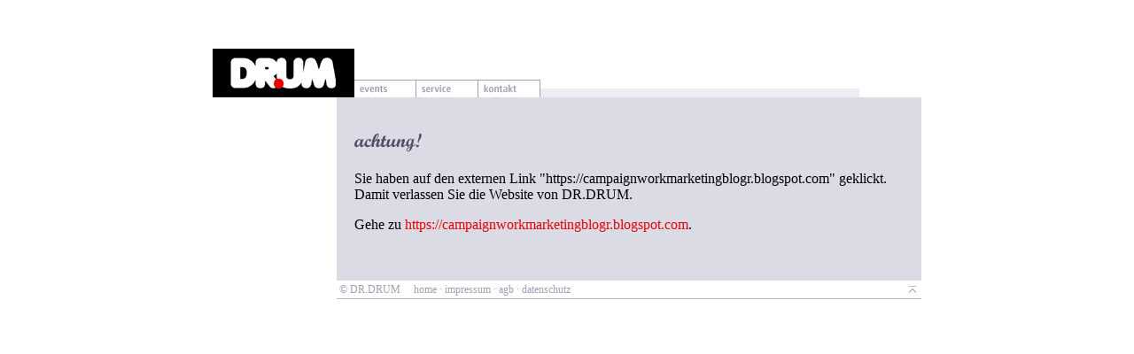

--- FILE ---
content_type: text/javascript
request_url: http://drdrum.biz/_lib/image.js
body_size: 530
content:
function imgRO(oImg, oImgNew) {
	if(!bIsLoaded) return;
	if(oImg.src.indexOf('-a') > -1) return;
	oImg.src = oImgNew.src;
}
function preloadImage(sUrl) {
	aOut = new Image();
	aOut.src = sUrl;
	return aOut;
}
function x_preloadImages(sPattern, iCountMin, iCountMax, iNumFmtLen, sNumFmtChar) {
	aOut = new Array();
	for(i = iCountMin; i <= iCountMax; i ++) {
		id = formatNumber(i, iNumFmtLen, sNumFmtChar);
		aOut[i] = new Image();
		aOut[i].src = sPattern.replace(/\$0/, id); //'/img/features/' + id + '.jpg';
	}
	return aOut;
}
